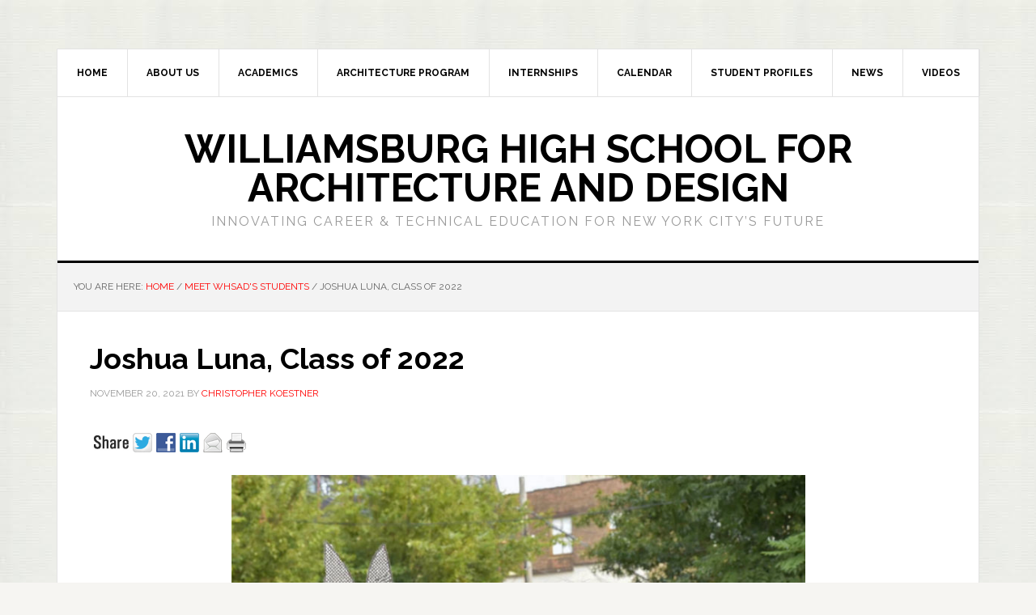

--- FILE ---
content_type: text/html; charset=UTF-8
request_url: https://www.whsad.org/meet-whsads-students/joshua-luna-class-of-2022
body_size: 14646
content:
<!DOCTYPE html>
<html dir="ltr" lang="en-US" prefix="og: https://ogp.me/ns#">
<head >
<meta charset="UTF-8" />
<meta name="viewport" content="width=device-width, initial-scale=1" />
<title>Joshua Luna, Class of 2022 | Williamsburg High School for Architecture and Design</title>

		<!-- All in One SEO 4.9.1.1 - aioseo.com -->
	<meta name="description" content="What are your strengths and what areas of yourself would you like to improve? When it comes to my strengths I’m not sure what they are, especially since I feel like I can improve in everything. However, I’d say photography and math are my strong points along with art. Even though I say these are" />
	<meta name="robots" content="max-image-preview:large" />
	<meta name="author" content="Christopher Koestner"/>
	<link rel="canonical" href="https://www.whsad.org/meet-whsads-students/joshua-luna-class-of-2022" />
	<meta name="generator" content="All in One SEO (AIOSEO) 4.9.1.1" />
		<meta property="og:locale" content="en_US" />
		<meta property="og:site_name" content="Williamsburg High School for Architecture and Design | Innovating Career &amp; Technical Education for New York City’s Future" />
		<meta property="og:type" content="article" />
		<meta property="og:title" content="Joshua Luna, Class of 2022 | Williamsburg High School for Architecture and Design" />
		<meta property="og:description" content="What are your strengths and what areas of yourself would you like to improve? When it comes to my strengths I’m not sure what they are, especially since I feel like I can improve in everything. However, I’d say photography and math are my strong points along with art. Even though I say these are" />
		<meta property="og:url" content="https://www.whsad.org/meet-whsads-students/joshua-luna-class-of-2022" />
		<meta property="article:published_time" content="2021-11-20T19:12:21+00:00" />
		<meta property="article:modified_time" content="2021-11-20T19:12:24+00:00" />
		<meta name="twitter:card" content="summary" />
		<meta name="twitter:title" content="Joshua Luna, Class of 2022 | Williamsburg High School for Architecture and Design" />
		<meta name="twitter:description" content="What are your strengths and what areas of yourself would you like to improve? When it comes to my strengths I’m not sure what they are, especially since I feel like I can improve in everything. However, I’d say photography and math are my strong points along with art. Even though I say these are" />
		<script type="application/ld+json" class="aioseo-schema">
			{"@context":"https:\/\/schema.org","@graph":[{"@type":"Article","@id":"https:\/\/www.whsad.org\/meet-whsads-students\/joshua-luna-class-of-2022#article","name":"Joshua Luna, Class of 2022 | Williamsburg High School for Architecture and Design","headline":"Joshua Luna, Class of 2022","author":{"@id":"https:\/\/www.whsad.org\/author\/ckoestner#author"},"publisher":{"@id":"https:\/\/www.whsad.org\/#organization"},"image":{"@type":"ImageObject","url":"https:\/\/www.whsad.org\/wp-content\/uploads\/2021\/11\/IMG_4816.jpeg","width":828,"height":546},"datePublished":"2021-11-20T14:12:21-05:00","dateModified":"2021-11-20T14:12:24-05:00","inLanguage":"en-US","mainEntityOfPage":{"@id":"https:\/\/www.whsad.org\/meet-whsads-students\/joshua-luna-class-of-2022#webpage"},"isPartOf":{"@id":"https:\/\/www.whsad.org\/meet-whsads-students\/joshua-luna-class-of-2022#webpage"},"articleSection":"Meet WHSAD's Students"},{"@type":"BreadcrumbList","@id":"https:\/\/www.whsad.org\/meet-whsads-students\/joshua-luna-class-of-2022#breadcrumblist","itemListElement":[{"@type":"ListItem","@id":"https:\/\/www.whsad.org#listItem","position":1,"name":"Home","item":"https:\/\/www.whsad.org","nextItem":{"@type":"ListItem","@id":"https:\/\/www.whsad.org\/category\/meet-whsads-students#listItem","name":"Meet WHSAD's Students"}},{"@type":"ListItem","@id":"https:\/\/www.whsad.org\/category\/meet-whsads-students#listItem","position":2,"name":"Meet WHSAD's Students","item":"https:\/\/www.whsad.org\/category\/meet-whsads-students","nextItem":{"@type":"ListItem","@id":"https:\/\/www.whsad.org\/meet-whsads-students\/joshua-luna-class-of-2022#listItem","name":"Joshua Luna, Class of 2022"},"previousItem":{"@type":"ListItem","@id":"https:\/\/www.whsad.org#listItem","name":"Home"}},{"@type":"ListItem","@id":"https:\/\/www.whsad.org\/meet-whsads-students\/joshua-luna-class-of-2022#listItem","position":3,"name":"Joshua Luna, Class of 2022","previousItem":{"@type":"ListItem","@id":"https:\/\/www.whsad.org\/category\/meet-whsads-students#listItem","name":"Meet WHSAD's Students"}}]},{"@type":"Organization","@id":"https:\/\/www.whsad.org\/#organization","name":"Williamsburg High School for Architecture and Design","description":"Innovating Career & Technical Education for New York City\u2019s Future","url":"https:\/\/www.whsad.org\/"},{"@type":"Person","@id":"https:\/\/www.whsad.org\/author\/ckoestner#author","url":"https:\/\/www.whsad.org\/author\/ckoestner","name":"Christopher Koestner","image":{"@type":"ImageObject","@id":"https:\/\/www.whsad.org\/meet-whsads-students\/joshua-luna-class-of-2022#authorImage","url":"https:\/\/secure.gravatar.com\/avatar\/db40ad8c2fe63d68ef320a3aabe92f0f9c68341a59a6d0444aca1ec81a12944b?s=96&r=g","width":96,"height":96,"caption":"Christopher Koestner"}},{"@type":"WebPage","@id":"https:\/\/www.whsad.org\/meet-whsads-students\/joshua-luna-class-of-2022#webpage","url":"https:\/\/www.whsad.org\/meet-whsads-students\/joshua-luna-class-of-2022","name":"Joshua Luna, Class of 2022 | Williamsburg High School for Architecture and Design","description":"What are your strengths and what areas of yourself would you like to improve? When it comes to my strengths I\u2019m not sure what they are, especially since I feel like I can improve in everything. However, I\u2019d say photography and math are my strong points along with art. Even though I say these are","inLanguage":"en-US","isPartOf":{"@id":"https:\/\/www.whsad.org\/#website"},"breadcrumb":{"@id":"https:\/\/www.whsad.org\/meet-whsads-students\/joshua-luna-class-of-2022#breadcrumblist"},"author":{"@id":"https:\/\/www.whsad.org\/author\/ckoestner#author"},"creator":{"@id":"https:\/\/www.whsad.org\/author\/ckoestner#author"},"image":{"@type":"ImageObject","url":"https:\/\/www.whsad.org\/wp-content\/uploads\/2021\/11\/IMG_4816.jpeg","@id":"https:\/\/www.whsad.org\/meet-whsads-students\/joshua-luna-class-of-2022\/#mainImage","width":828,"height":546},"primaryImageOfPage":{"@id":"https:\/\/www.whsad.org\/meet-whsads-students\/joshua-luna-class-of-2022#mainImage"},"datePublished":"2021-11-20T14:12:21-05:00","dateModified":"2021-11-20T14:12:24-05:00"},{"@type":"WebSite","@id":"https:\/\/www.whsad.org\/#website","url":"https:\/\/www.whsad.org\/","name":"Williamsburg High School for Architecture and Design","description":"Innovating Career & Technical Education for New York City\u2019s Future","inLanguage":"en-US","publisher":{"@id":"https:\/\/www.whsad.org\/#organization"}}]}
		</script>
		<!-- All in One SEO -->

<link rel="dns-prefetch" href="https://static.hupso.com/share/js/share_toolbar.js"><link rel="preconnect" href="https://static.hupso.com/share/js/share_toolbar.js"><link rel="preload" href="https://static.hupso.com/share/js/share_toolbar.js"><meta property="og:image" content="https://www.whsad.org/wp-content/uploads/2021/11/IMG_4816-300x198.jpeg"/><link rel='dns-prefetch' href='//fonts.googleapis.com' />
<link rel="alternate" type="application/rss+xml" title="Williamsburg High School for Architecture and Design &raquo; Feed" href="https://www.whsad.org/feed" />
<link rel="alternate" type="application/rss+xml" title="Williamsburg High School for Architecture and Design &raquo; Comments Feed" href="https://www.whsad.org/comments/feed" />
<link rel="alternate" type="text/calendar" title="Williamsburg High School for Architecture and Design &raquo; iCal Feed" href="https://www.whsad.org/events/?ical=1" />
<link rel="alternate" title="oEmbed (JSON)" type="application/json+oembed" href="https://www.whsad.org/wp-json/oembed/1.0/embed?url=https%3A%2F%2Fwww.whsad.org%2Fmeet-whsads-students%2Fjoshua-luna-class-of-2022" />
<link rel="alternate" title="oEmbed (XML)" type="text/xml+oembed" href="https://www.whsad.org/wp-json/oembed/1.0/embed?url=https%3A%2F%2Fwww.whsad.org%2Fmeet-whsads-students%2Fjoshua-luna-class-of-2022&#038;format=xml" />
		<!-- This site uses the Google Analytics by ExactMetrics plugin v8.10.2 - Using Analytics tracking - https://www.exactmetrics.com/ -->
							<script src="//www.googletagmanager.com/gtag/js?id=G-1WZWS3YL9Y"  data-cfasync="false" data-wpfc-render="false" type="text/javascript" async></script>
			<script data-cfasync="false" data-wpfc-render="false" type="text/javascript">
				var em_version = '8.10.2';
				var em_track_user = true;
				var em_no_track_reason = '';
								var ExactMetricsDefaultLocations = {"page_location":"https:\/\/www.whsad.org\/meet-whsads-students\/joshua-luna-class-of-2022\/"};
								if ( typeof ExactMetricsPrivacyGuardFilter === 'function' ) {
					var ExactMetricsLocations = (typeof ExactMetricsExcludeQuery === 'object') ? ExactMetricsPrivacyGuardFilter( ExactMetricsExcludeQuery ) : ExactMetricsPrivacyGuardFilter( ExactMetricsDefaultLocations );
				} else {
					var ExactMetricsLocations = (typeof ExactMetricsExcludeQuery === 'object') ? ExactMetricsExcludeQuery : ExactMetricsDefaultLocations;
				}

								var disableStrs = [
										'ga-disable-G-1WZWS3YL9Y',
									];

				/* Function to detect opted out users */
				function __gtagTrackerIsOptedOut() {
					for (var index = 0; index < disableStrs.length; index++) {
						if (document.cookie.indexOf(disableStrs[index] + '=true') > -1) {
							return true;
						}
					}

					return false;
				}

				/* Disable tracking if the opt-out cookie exists. */
				if (__gtagTrackerIsOptedOut()) {
					for (var index = 0; index < disableStrs.length; index++) {
						window[disableStrs[index]] = true;
					}
				}

				/* Opt-out function */
				function __gtagTrackerOptout() {
					for (var index = 0; index < disableStrs.length; index++) {
						document.cookie = disableStrs[index] + '=true; expires=Thu, 31 Dec 2099 23:59:59 UTC; path=/';
						window[disableStrs[index]] = true;
					}
				}

				if ('undefined' === typeof gaOptout) {
					function gaOptout() {
						__gtagTrackerOptout();
					}
				}
								window.dataLayer = window.dataLayer || [];

				window.ExactMetricsDualTracker = {
					helpers: {},
					trackers: {},
				};
				if (em_track_user) {
					function __gtagDataLayer() {
						dataLayer.push(arguments);
					}

					function __gtagTracker(type, name, parameters) {
						if (!parameters) {
							parameters = {};
						}

						if (parameters.send_to) {
							__gtagDataLayer.apply(null, arguments);
							return;
						}

						if (type === 'event') {
														parameters.send_to = exactmetrics_frontend.v4_id;
							var hookName = name;
							if (typeof parameters['event_category'] !== 'undefined') {
								hookName = parameters['event_category'] + ':' + name;
							}

							if (typeof ExactMetricsDualTracker.trackers[hookName] !== 'undefined') {
								ExactMetricsDualTracker.trackers[hookName](parameters);
							} else {
								__gtagDataLayer('event', name, parameters);
							}
							
						} else {
							__gtagDataLayer.apply(null, arguments);
						}
					}

					__gtagTracker('js', new Date());
					__gtagTracker('set', {
						'developer_id.dNDMyYj': true,
											});
					if ( ExactMetricsLocations.page_location ) {
						__gtagTracker('set', ExactMetricsLocations);
					}
										__gtagTracker('config', 'G-1WZWS3YL9Y', {"forceSSL":"true"} );
										window.gtag = __gtagTracker;										(function () {
						/* https://developers.google.com/analytics/devguides/collection/analyticsjs/ */
						/* ga and __gaTracker compatibility shim. */
						var noopfn = function () {
							return null;
						};
						var newtracker = function () {
							return new Tracker();
						};
						var Tracker = function () {
							return null;
						};
						var p = Tracker.prototype;
						p.get = noopfn;
						p.set = noopfn;
						p.send = function () {
							var args = Array.prototype.slice.call(arguments);
							args.unshift('send');
							__gaTracker.apply(null, args);
						};
						var __gaTracker = function () {
							var len = arguments.length;
							if (len === 0) {
								return;
							}
							var f = arguments[len - 1];
							if (typeof f !== 'object' || f === null || typeof f.hitCallback !== 'function') {
								if ('send' === arguments[0]) {
									var hitConverted, hitObject = false, action;
									if ('event' === arguments[1]) {
										if ('undefined' !== typeof arguments[3]) {
											hitObject = {
												'eventAction': arguments[3],
												'eventCategory': arguments[2],
												'eventLabel': arguments[4],
												'value': arguments[5] ? arguments[5] : 1,
											}
										}
									}
									if ('pageview' === arguments[1]) {
										if ('undefined' !== typeof arguments[2]) {
											hitObject = {
												'eventAction': 'page_view',
												'page_path': arguments[2],
											}
										}
									}
									if (typeof arguments[2] === 'object') {
										hitObject = arguments[2];
									}
									if (typeof arguments[5] === 'object') {
										Object.assign(hitObject, arguments[5]);
									}
									if ('undefined' !== typeof arguments[1].hitType) {
										hitObject = arguments[1];
										if ('pageview' === hitObject.hitType) {
											hitObject.eventAction = 'page_view';
										}
									}
									if (hitObject) {
										action = 'timing' === arguments[1].hitType ? 'timing_complete' : hitObject.eventAction;
										hitConverted = mapArgs(hitObject);
										__gtagTracker('event', action, hitConverted);
									}
								}
								return;
							}

							function mapArgs(args) {
								var arg, hit = {};
								var gaMap = {
									'eventCategory': 'event_category',
									'eventAction': 'event_action',
									'eventLabel': 'event_label',
									'eventValue': 'event_value',
									'nonInteraction': 'non_interaction',
									'timingCategory': 'event_category',
									'timingVar': 'name',
									'timingValue': 'value',
									'timingLabel': 'event_label',
									'page': 'page_path',
									'location': 'page_location',
									'title': 'page_title',
									'referrer' : 'page_referrer',
								};
								for (arg in args) {
																		if (!(!args.hasOwnProperty(arg) || !gaMap.hasOwnProperty(arg))) {
										hit[gaMap[arg]] = args[arg];
									} else {
										hit[arg] = args[arg];
									}
								}
								return hit;
							}

							try {
								f.hitCallback();
							} catch (ex) {
							}
						};
						__gaTracker.create = newtracker;
						__gaTracker.getByName = newtracker;
						__gaTracker.getAll = function () {
							return [];
						};
						__gaTracker.remove = noopfn;
						__gaTracker.loaded = true;
						window['__gaTracker'] = __gaTracker;
					})();
									} else {
										console.log("");
					(function () {
						function __gtagTracker() {
							return null;
						}

						window['__gtagTracker'] = __gtagTracker;
						window['gtag'] = __gtagTracker;
					})();
									}
			</script>
							<!-- / Google Analytics by ExactMetrics -->
		<style id='wp-img-auto-sizes-contain-inline-css' type='text/css'>
img:is([sizes=auto i],[sizes^="auto," i]){contain-intrinsic-size:3000px 1500px}
/*# sourceURL=wp-img-auto-sizes-contain-inline-css */
</style>
<link rel='stylesheet' id='news-pro-theme-css' href='https://www.whsad.org/wp-content/themes/news-pro/style.css?ver=3.0.2' type='text/css' media='all' />
<style id='wp-emoji-styles-inline-css' type='text/css'>

	img.wp-smiley, img.emoji {
		display: inline !important;
		border: none !important;
		box-shadow: none !important;
		height: 1em !important;
		width: 1em !important;
		margin: 0 0.07em !important;
		vertical-align: -0.1em !important;
		background: none !important;
		padding: 0 !important;
	}
/*# sourceURL=wp-emoji-styles-inline-css */
</style>
<link rel='stylesheet' id='wp-block-library-css' href='https://www.whsad.org/wp-includes/css/dist/block-library/style.min.css?ver=6.9' type='text/css' media='all' />
<style id='wp-block-image-inline-css' type='text/css'>
.wp-block-image>a,.wp-block-image>figure>a{display:inline-block}.wp-block-image img{box-sizing:border-box;height:auto;max-width:100%;vertical-align:bottom}@media not (prefers-reduced-motion){.wp-block-image img.hide{visibility:hidden}.wp-block-image img.show{animation:show-content-image .4s}}.wp-block-image[style*=border-radius] img,.wp-block-image[style*=border-radius]>a{border-radius:inherit}.wp-block-image.has-custom-border img{box-sizing:border-box}.wp-block-image.aligncenter{text-align:center}.wp-block-image.alignfull>a,.wp-block-image.alignwide>a{width:100%}.wp-block-image.alignfull img,.wp-block-image.alignwide img{height:auto;width:100%}.wp-block-image .aligncenter,.wp-block-image .alignleft,.wp-block-image .alignright,.wp-block-image.aligncenter,.wp-block-image.alignleft,.wp-block-image.alignright{display:table}.wp-block-image .aligncenter>figcaption,.wp-block-image .alignleft>figcaption,.wp-block-image .alignright>figcaption,.wp-block-image.aligncenter>figcaption,.wp-block-image.alignleft>figcaption,.wp-block-image.alignright>figcaption{caption-side:bottom;display:table-caption}.wp-block-image .alignleft{float:left;margin:.5em 1em .5em 0}.wp-block-image .alignright{float:right;margin:.5em 0 .5em 1em}.wp-block-image .aligncenter{margin-left:auto;margin-right:auto}.wp-block-image :where(figcaption){margin-bottom:1em;margin-top:.5em}.wp-block-image.is-style-circle-mask img{border-radius:9999px}@supports ((-webkit-mask-image:none) or (mask-image:none)) or (-webkit-mask-image:none){.wp-block-image.is-style-circle-mask img{border-radius:0;-webkit-mask-image:url('data:image/svg+xml;utf8,<svg viewBox="0 0 100 100" xmlns="http://www.w3.org/2000/svg"><circle cx="50" cy="50" r="50"/></svg>');mask-image:url('data:image/svg+xml;utf8,<svg viewBox="0 0 100 100" xmlns="http://www.w3.org/2000/svg"><circle cx="50" cy="50" r="50"/></svg>');mask-mode:alpha;-webkit-mask-position:center;mask-position:center;-webkit-mask-repeat:no-repeat;mask-repeat:no-repeat;-webkit-mask-size:contain;mask-size:contain}}:root :where(.wp-block-image.is-style-rounded img,.wp-block-image .is-style-rounded img){border-radius:9999px}.wp-block-image figure{margin:0}.wp-lightbox-container{display:flex;flex-direction:column;position:relative}.wp-lightbox-container img{cursor:zoom-in}.wp-lightbox-container img:hover+button{opacity:1}.wp-lightbox-container button{align-items:center;backdrop-filter:blur(16px) saturate(180%);background-color:#5a5a5a40;border:none;border-radius:4px;cursor:zoom-in;display:flex;height:20px;justify-content:center;opacity:0;padding:0;position:absolute;right:16px;text-align:center;top:16px;width:20px;z-index:100}@media not (prefers-reduced-motion){.wp-lightbox-container button{transition:opacity .2s ease}}.wp-lightbox-container button:focus-visible{outline:3px auto #5a5a5a40;outline:3px auto -webkit-focus-ring-color;outline-offset:3px}.wp-lightbox-container button:hover{cursor:pointer;opacity:1}.wp-lightbox-container button:focus{opacity:1}.wp-lightbox-container button:focus,.wp-lightbox-container button:hover,.wp-lightbox-container button:not(:hover):not(:active):not(.has-background){background-color:#5a5a5a40;border:none}.wp-lightbox-overlay{box-sizing:border-box;cursor:zoom-out;height:100vh;left:0;overflow:hidden;position:fixed;top:0;visibility:hidden;width:100%;z-index:100000}.wp-lightbox-overlay .close-button{align-items:center;cursor:pointer;display:flex;justify-content:center;min-height:40px;min-width:40px;padding:0;position:absolute;right:calc(env(safe-area-inset-right) + 16px);top:calc(env(safe-area-inset-top) + 16px);z-index:5000000}.wp-lightbox-overlay .close-button:focus,.wp-lightbox-overlay .close-button:hover,.wp-lightbox-overlay .close-button:not(:hover):not(:active):not(.has-background){background:none;border:none}.wp-lightbox-overlay .lightbox-image-container{height:var(--wp--lightbox-container-height);left:50%;overflow:hidden;position:absolute;top:50%;transform:translate(-50%,-50%);transform-origin:top left;width:var(--wp--lightbox-container-width);z-index:9999999999}.wp-lightbox-overlay .wp-block-image{align-items:center;box-sizing:border-box;display:flex;height:100%;justify-content:center;margin:0;position:relative;transform-origin:0 0;width:100%;z-index:3000000}.wp-lightbox-overlay .wp-block-image img{height:var(--wp--lightbox-image-height);min-height:var(--wp--lightbox-image-height);min-width:var(--wp--lightbox-image-width);width:var(--wp--lightbox-image-width)}.wp-lightbox-overlay .wp-block-image figcaption{display:none}.wp-lightbox-overlay button{background:none;border:none}.wp-lightbox-overlay .scrim{background-color:#fff;height:100%;opacity:.9;position:absolute;width:100%;z-index:2000000}.wp-lightbox-overlay.active{visibility:visible}@media not (prefers-reduced-motion){.wp-lightbox-overlay.active{animation:turn-on-visibility .25s both}.wp-lightbox-overlay.active img{animation:turn-on-visibility .35s both}.wp-lightbox-overlay.show-closing-animation:not(.active){animation:turn-off-visibility .35s both}.wp-lightbox-overlay.show-closing-animation:not(.active) img{animation:turn-off-visibility .25s both}.wp-lightbox-overlay.zoom.active{animation:none;opacity:1;visibility:visible}.wp-lightbox-overlay.zoom.active .lightbox-image-container{animation:lightbox-zoom-in .4s}.wp-lightbox-overlay.zoom.active .lightbox-image-container img{animation:none}.wp-lightbox-overlay.zoom.active .scrim{animation:turn-on-visibility .4s forwards}.wp-lightbox-overlay.zoom.show-closing-animation:not(.active){animation:none}.wp-lightbox-overlay.zoom.show-closing-animation:not(.active) .lightbox-image-container{animation:lightbox-zoom-out .4s}.wp-lightbox-overlay.zoom.show-closing-animation:not(.active) .lightbox-image-container img{animation:none}.wp-lightbox-overlay.zoom.show-closing-animation:not(.active) .scrim{animation:turn-off-visibility .4s forwards}}@keyframes show-content-image{0%{visibility:hidden}99%{visibility:hidden}to{visibility:visible}}@keyframes turn-on-visibility{0%{opacity:0}to{opacity:1}}@keyframes turn-off-visibility{0%{opacity:1;visibility:visible}99%{opacity:0;visibility:visible}to{opacity:0;visibility:hidden}}@keyframes lightbox-zoom-in{0%{transform:translate(calc((-100vw + var(--wp--lightbox-scrollbar-width))/2 + var(--wp--lightbox-initial-left-position)),calc(-50vh + var(--wp--lightbox-initial-top-position))) scale(var(--wp--lightbox-scale))}to{transform:translate(-50%,-50%) scale(1)}}@keyframes lightbox-zoom-out{0%{transform:translate(-50%,-50%) scale(1);visibility:visible}99%{visibility:visible}to{transform:translate(calc((-100vw + var(--wp--lightbox-scrollbar-width))/2 + var(--wp--lightbox-initial-left-position)),calc(-50vh + var(--wp--lightbox-initial-top-position))) scale(var(--wp--lightbox-scale));visibility:hidden}}
/*# sourceURL=https://www.whsad.org/wp-includes/blocks/image/style.min.css */
</style>
<style id='wp-block-paragraph-inline-css' type='text/css'>
.is-small-text{font-size:.875em}.is-regular-text{font-size:1em}.is-large-text{font-size:2.25em}.is-larger-text{font-size:3em}.has-drop-cap:not(:focus):first-letter{float:left;font-size:8.4em;font-style:normal;font-weight:100;line-height:.68;margin:.05em .1em 0 0;text-transform:uppercase}body.rtl .has-drop-cap:not(:focus):first-letter{float:none;margin-left:.1em}p.has-drop-cap.has-background{overflow:hidden}:root :where(p.has-background){padding:1.25em 2.375em}:where(p.has-text-color:not(.has-link-color)) a{color:inherit}p.has-text-align-left[style*="writing-mode:vertical-lr"],p.has-text-align-right[style*="writing-mode:vertical-rl"]{rotate:180deg}
/*# sourceURL=https://www.whsad.org/wp-includes/blocks/paragraph/style.min.css */
</style>
<style id='global-styles-inline-css' type='text/css'>
:root{--wp--preset--aspect-ratio--square: 1;--wp--preset--aspect-ratio--4-3: 4/3;--wp--preset--aspect-ratio--3-4: 3/4;--wp--preset--aspect-ratio--3-2: 3/2;--wp--preset--aspect-ratio--2-3: 2/3;--wp--preset--aspect-ratio--16-9: 16/9;--wp--preset--aspect-ratio--9-16: 9/16;--wp--preset--color--black: #000000;--wp--preset--color--cyan-bluish-gray: #abb8c3;--wp--preset--color--white: #ffffff;--wp--preset--color--pale-pink: #f78da7;--wp--preset--color--vivid-red: #cf2e2e;--wp--preset--color--luminous-vivid-orange: #ff6900;--wp--preset--color--luminous-vivid-amber: #fcb900;--wp--preset--color--light-green-cyan: #7bdcb5;--wp--preset--color--vivid-green-cyan: #00d084;--wp--preset--color--pale-cyan-blue: #8ed1fc;--wp--preset--color--vivid-cyan-blue: #0693e3;--wp--preset--color--vivid-purple: #9b51e0;--wp--preset--gradient--vivid-cyan-blue-to-vivid-purple: linear-gradient(135deg,rgb(6,147,227) 0%,rgb(155,81,224) 100%);--wp--preset--gradient--light-green-cyan-to-vivid-green-cyan: linear-gradient(135deg,rgb(122,220,180) 0%,rgb(0,208,130) 100%);--wp--preset--gradient--luminous-vivid-amber-to-luminous-vivid-orange: linear-gradient(135deg,rgb(252,185,0) 0%,rgb(255,105,0) 100%);--wp--preset--gradient--luminous-vivid-orange-to-vivid-red: linear-gradient(135deg,rgb(255,105,0) 0%,rgb(207,46,46) 100%);--wp--preset--gradient--very-light-gray-to-cyan-bluish-gray: linear-gradient(135deg,rgb(238,238,238) 0%,rgb(169,184,195) 100%);--wp--preset--gradient--cool-to-warm-spectrum: linear-gradient(135deg,rgb(74,234,220) 0%,rgb(151,120,209) 20%,rgb(207,42,186) 40%,rgb(238,44,130) 60%,rgb(251,105,98) 80%,rgb(254,248,76) 100%);--wp--preset--gradient--blush-light-purple: linear-gradient(135deg,rgb(255,206,236) 0%,rgb(152,150,240) 100%);--wp--preset--gradient--blush-bordeaux: linear-gradient(135deg,rgb(254,205,165) 0%,rgb(254,45,45) 50%,rgb(107,0,62) 100%);--wp--preset--gradient--luminous-dusk: linear-gradient(135deg,rgb(255,203,112) 0%,rgb(199,81,192) 50%,rgb(65,88,208) 100%);--wp--preset--gradient--pale-ocean: linear-gradient(135deg,rgb(255,245,203) 0%,rgb(182,227,212) 50%,rgb(51,167,181) 100%);--wp--preset--gradient--electric-grass: linear-gradient(135deg,rgb(202,248,128) 0%,rgb(113,206,126) 100%);--wp--preset--gradient--midnight: linear-gradient(135deg,rgb(2,3,129) 0%,rgb(40,116,252) 100%);--wp--preset--font-size--small: 13px;--wp--preset--font-size--medium: 20px;--wp--preset--font-size--large: 36px;--wp--preset--font-size--x-large: 42px;--wp--preset--spacing--20: 0.44rem;--wp--preset--spacing--30: 0.67rem;--wp--preset--spacing--40: 1rem;--wp--preset--spacing--50: 1.5rem;--wp--preset--spacing--60: 2.25rem;--wp--preset--spacing--70: 3.38rem;--wp--preset--spacing--80: 5.06rem;--wp--preset--shadow--natural: 6px 6px 9px rgba(0, 0, 0, 0.2);--wp--preset--shadow--deep: 12px 12px 50px rgba(0, 0, 0, 0.4);--wp--preset--shadow--sharp: 6px 6px 0px rgba(0, 0, 0, 0.2);--wp--preset--shadow--outlined: 6px 6px 0px -3px rgb(255, 255, 255), 6px 6px rgb(0, 0, 0);--wp--preset--shadow--crisp: 6px 6px 0px rgb(0, 0, 0);}:where(.is-layout-flex){gap: 0.5em;}:where(.is-layout-grid){gap: 0.5em;}body .is-layout-flex{display: flex;}.is-layout-flex{flex-wrap: wrap;align-items: center;}.is-layout-flex > :is(*, div){margin: 0;}body .is-layout-grid{display: grid;}.is-layout-grid > :is(*, div){margin: 0;}:where(.wp-block-columns.is-layout-flex){gap: 2em;}:where(.wp-block-columns.is-layout-grid){gap: 2em;}:where(.wp-block-post-template.is-layout-flex){gap: 1.25em;}:where(.wp-block-post-template.is-layout-grid){gap: 1.25em;}.has-black-color{color: var(--wp--preset--color--black) !important;}.has-cyan-bluish-gray-color{color: var(--wp--preset--color--cyan-bluish-gray) !important;}.has-white-color{color: var(--wp--preset--color--white) !important;}.has-pale-pink-color{color: var(--wp--preset--color--pale-pink) !important;}.has-vivid-red-color{color: var(--wp--preset--color--vivid-red) !important;}.has-luminous-vivid-orange-color{color: var(--wp--preset--color--luminous-vivid-orange) !important;}.has-luminous-vivid-amber-color{color: var(--wp--preset--color--luminous-vivid-amber) !important;}.has-light-green-cyan-color{color: var(--wp--preset--color--light-green-cyan) !important;}.has-vivid-green-cyan-color{color: var(--wp--preset--color--vivid-green-cyan) !important;}.has-pale-cyan-blue-color{color: var(--wp--preset--color--pale-cyan-blue) !important;}.has-vivid-cyan-blue-color{color: var(--wp--preset--color--vivid-cyan-blue) !important;}.has-vivid-purple-color{color: var(--wp--preset--color--vivid-purple) !important;}.has-black-background-color{background-color: var(--wp--preset--color--black) !important;}.has-cyan-bluish-gray-background-color{background-color: var(--wp--preset--color--cyan-bluish-gray) !important;}.has-white-background-color{background-color: var(--wp--preset--color--white) !important;}.has-pale-pink-background-color{background-color: var(--wp--preset--color--pale-pink) !important;}.has-vivid-red-background-color{background-color: var(--wp--preset--color--vivid-red) !important;}.has-luminous-vivid-orange-background-color{background-color: var(--wp--preset--color--luminous-vivid-orange) !important;}.has-luminous-vivid-amber-background-color{background-color: var(--wp--preset--color--luminous-vivid-amber) !important;}.has-light-green-cyan-background-color{background-color: var(--wp--preset--color--light-green-cyan) !important;}.has-vivid-green-cyan-background-color{background-color: var(--wp--preset--color--vivid-green-cyan) !important;}.has-pale-cyan-blue-background-color{background-color: var(--wp--preset--color--pale-cyan-blue) !important;}.has-vivid-cyan-blue-background-color{background-color: var(--wp--preset--color--vivid-cyan-blue) !important;}.has-vivid-purple-background-color{background-color: var(--wp--preset--color--vivid-purple) !important;}.has-black-border-color{border-color: var(--wp--preset--color--black) !important;}.has-cyan-bluish-gray-border-color{border-color: var(--wp--preset--color--cyan-bluish-gray) !important;}.has-white-border-color{border-color: var(--wp--preset--color--white) !important;}.has-pale-pink-border-color{border-color: var(--wp--preset--color--pale-pink) !important;}.has-vivid-red-border-color{border-color: var(--wp--preset--color--vivid-red) !important;}.has-luminous-vivid-orange-border-color{border-color: var(--wp--preset--color--luminous-vivid-orange) !important;}.has-luminous-vivid-amber-border-color{border-color: var(--wp--preset--color--luminous-vivid-amber) !important;}.has-light-green-cyan-border-color{border-color: var(--wp--preset--color--light-green-cyan) !important;}.has-vivid-green-cyan-border-color{border-color: var(--wp--preset--color--vivid-green-cyan) !important;}.has-pale-cyan-blue-border-color{border-color: var(--wp--preset--color--pale-cyan-blue) !important;}.has-vivid-cyan-blue-border-color{border-color: var(--wp--preset--color--vivid-cyan-blue) !important;}.has-vivid-purple-border-color{border-color: var(--wp--preset--color--vivid-purple) !important;}.has-vivid-cyan-blue-to-vivid-purple-gradient-background{background: var(--wp--preset--gradient--vivid-cyan-blue-to-vivid-purple) !important;}.has-light-green-cyan-to-vivid-green-cyan-gradient-background{background: var(--wp--preset--gradient--light-green-cyan-to-vivid-green-cyan) !important;}.has-luminous-vivid-amber-to-luminous-vivid-orange-gradient-background{background: var(--wp--preset--gradient--luminous-vivid-amber-to-luminous-vivid-orange) !important;}.has-luminous-vivid-orange-to-vivid-red-gradient-background{background: var(--wp--preset--gradient--luminous-vivid-orange-to-vivid-red) !important;}.has-very-light-gray-to-cyan-bluish-gray-gradient-background{background: var(--wp--preset--gradient--very-light-gray-to-cyan-bluish-gray) !important;}.has-cool-to-warm-spectrum-gradient-background{background: var(--wp--preset--gradient--cool-to-warm-spectrum) !important;}.has-blush-light-purple-gradient-background{background: var(--wp--preset--gradient--blush-light-purple) !important;}.has-blush-bordeaux-gradient-background{background: var(--wp--preset--gradient--blush-bordeaux) !important;}.has-luminous-dusk-gradient-background{background: var(--wp--preset--gradient--luminous-dusk) !important;}.has-pale-ocean-gradient-background{background: var(--wp--preset--gradient--pale-ocean) !important;}.has-electric-grass-gradient-background{background: var(--wp--preset--gradient--electric-grass) !important;}.has-midnight-gradient-background{background: var(--wp--preset--gradient--midnight) !important;}.has-small-font-size{font-size: var(--wp--preset--font-size--small) !important;}.has-medium-font-size{font-size: var(--wp--preset--font-size--medium) !important;}.has-large-font-size{font-size: var(--wp--preset--font-size--large) !important;}.has-x-large-font-size{font-size: var(--wp--preset--font-size--x-large) !important;}
/*# sourceURL=global-styles-inline-css */
</style>

<style id='classic-theme-styles-inline-css' type='text/css'>
/*! This file is auto-generated */
.wp-block-button__link{color:#fff;background-color:#32373c;border-radius:9999px;box-shadow:none;text-decoration:none;padding:calc(.667em + 2px) calc(1.333em + 2px);font-size:1.125em}.wp-block-file__button{background:#32373c;color:#fff;text-decoration:none}
/*# sourceURL=/wp-includes/css/classic-themes.min.css */
</style>
<link rel='stylesheet' id='awsm-ead-public-css' href='https://www.whsad.org/wp-content/plugins/embed-any-document/css/embed-public.min.css?ver=2.7.12' type='text/css' media='all' />
<link rel='stylesheet' id='hupso_css-css' href='https://www.whsad.org/wp-content/plugins/hupso-share-buttons-for-twitter-facebook-google/style.css?ver=6.9' type='text/css' media='all' />
<link rel='stylesheet' id='dashicons-css' href='https://www.whsad.org/wp-includes/css/dashicons.min.css?ver=6.9' type='text/css' media='all' />
<link rel='stylesheet' id='google-fonts-css' href='//fonts.googleapis.com/css?family=Raleway%3A400%2C700%7CPathway+Gothic+One&#038;ver=3.0.2' type='text/css' media='all' />
<link rel='stylesheet' id='simple-social-icons-font-css' href='https://www.whsad.org/wp-content/plugins/simple-social-icons/css/style.css?ver=3.0.2' type='text/css' media='all' />
<script type="text/javascript" src="https://www.whsad.org/wp-content/plugins/google-analytics-dashboard-for-wp/assets/js/frontend-gtag.min.js?ver=8.10.2" id="exactmetrics-frontend-script-js" async="async" data-wp-strategy="async"></script>
<script data-cfasync="false" data-wpfc-render="false" type="text/javascript" id='exactmetrics-frontend-script-js-extra'>/* <![CDATA[ */
var exactmetrics_frontend = {"js_events_tracking":"true","download_extensions":"zip,mp3,mpeg,pdf,docx,pptx,xlsx,rar","inbound_paths":"[{\"path\":\"\\\/go\\\/\",\"label\":\"affiliate\"},{\"path\":\"\\\/recommend\\\/\",\"label\":\"affiliate\"}]","home_url":"https:\/\/www.whsad.org","hash_tracking":"false","v4_id":"G-1WZWS3YL9Y"};/* ]]> */
</script>
<script type="text/javascript" src="https://www.whsad.org/wp-includes/js/jquery/jquery.min.js?ver=3.7.1" id="jquery-core-js"></script>
<script type="text/javascript" src="https://www.whsad.org/wp-includes/js/jquery/jquery-migrate.min.js?ver=3.4.1" id="jquery-migrate-js"></script>
<script type="text/javascript" src="https://www.whsad.org/wp-content/themes/news-pro/js/responsive-menu.js?ver=1.0.0" id="news-responsive-menu-js"></script>
<link rel="https://api.w.org/" href="https://www.whsad.org/wp-json/" /><link rel="alternate" title="JSON" type="application/json" href="https://www.whsad.org/wp-json/wp/v2/posts/29685" /><link rel="EditURI" type="application/rsd+xml" title="RSD" href="https://www.whsad.org/xmlrpc.php?rsd" />
<meta name="generator" content="WordPress 6.9" />
<link rel='shortlink' href='https://www.whsad.org/?p=29685' />
<meta name="tec-api-version" content="v1"><meta name="tec-api-origin" content="https://www.whsad.org"><link rel="alternate" href="https://www.whsad.org/wp-json/tribe/events/v1/" /><style type="text/css" id="custom-background-css">
body.custom-background { background-image: url("https://www.whsad.org/wp-content/uploads/2018/09/images.jpg"); background-position: left top; background-size: auto; background-repeat: repeat; background-attachment: fixed; }
</style>
	<link rel="icon" href="https://www.whsad.org/wp-content/uploads/2018/09/cropped-SolidBlueGroundTile-32x32.jpg" sizes="32x32" />
<link rel="icon" href="https://www.whsad.org/wp-content/uploads/2018/09/cropped-SolidBlueGroundTile-192x192.jpg" sizes="192x192" />
<link rel="apple-touch-icon" href="https://www.whsad.org/wp-content/uploads/2018/09/cropped-SolidBlueGroundTile-180x180.jpg" />
<meta name="msapplication-TileImage" content="https://www.whsad.org/wp-content/uploads/2018/09/cropped-SolidBlueGroundTile-270x270.jpg" />
</head>
<body class="wp-singular post-template-default single single-post postid-29685 single-format-standard custom-background wp-theme-genesis wp-child-theme-news-pro tribe-no-js header-full-width full-width-content genesis-breadcrumbs-visible genesis-footer-widgets-hidden" itemscope itemtype="https://schema.org/WebPage"><div class="site-container"><nav class="nav-secondary" aria-label="Secondary" itemscope itemtype="https://schema.org/SiteNavigationElement"><div class="wrap"><ul id="menu-top-menu" class="menu genesis-nav-menu menu-secondary"><li id="menu-item-16" class="menu-item menu-item-type-custom menu-item-object-custom menu-item-home menu-item-16"><a href="https://www.whsad.org/" itemprop="url"><span itemprop="name">Home</span></a></li>
<li id="menu-item-141" class="menu-item menu-item-type-post_type menu-item-object-page menu-item-141"><a href="https://www.whsad.org/about-us" itemprop="url"><span itemprop="name">About Us</span></a></li>
<li id="menu-item-2648" class="menu-item menu-item-type-post_type menu-item-object-page menu-item-2648"><a href="https://www.whsad.org/academic-expectations" itemprop="url"><span itemprop="name">Academics</span></a></li>
<li id="menu-item-29555" class="menu-item menu-item-type-post_type menu-item-object-page menu-item-29555"><a href="https://www.whsad.org/architecture-courses-2" itemprop="url"><span itemprop="name">Architecture Program</span></a></li>
<li id="menu-item-296" class="menu-item menu-item-type-post_type menu-item-object-page menu-item-has-children menu-item-296"><a href="https://www.whsad.org/internships" itemprop="url"><span itemprop="name">Internships</span></a>
<ul class="sub-menu">
	<li id="menu-item-846" class="menu-item menu-item-type-post_type menu-item-object-page menu-item-846"><a href="https://www.whsad.org/internships" itemprop="url"><span itemprop="name">About Our Internship Program</span></a></li>
	<li id="menu-item-513" class="menu-item menu-item-type-taxonomy menu-item-object-category menu-item-513"><a href="https://www.whsad.org/category/internship-opportunities-resources" itemprop="url"><span itemprop="name">Internship Opportunities &amp; Resources</span></a></li>
</ul>
</li>
<li id="menu-item-201" class="menu-item menu-item-type-custom menu-item-object-custom menu-item-201"><a href="/events" itemprop="url"><span itemprop="name">Calendar</span></a></li>
<li id="menu-item-20868" class="menu-item menu-item-type-custom menu-item-object-custom menu-item-20868"><a href="https://www.whsad.org/category/meet-whsads-students" itemprop="url"><span itemprop="name">Student Profiles</span></a></li>
<li id="menu-item-21323" class="menu-item menu-item-type-custom menu-item-object-custom menu-item-has-children menu-item-21323"><a href="https://www.whsad.org/category/the-column" itemprop="url"><span itemprop="name">News</span></a>
<ul class="sub-menu">
	<li id="menu-item-23765" class="menu-item menu-item-type-custom menu-item-object-custom menu-item-23765"><a target="_blank" href="https://twitter.com/officialwhsad?lang=en" itemprop="url"><span itemprop="name">Twitter</span></a></li>
</ul>
</li>
<li id="menu-item-19957" class="menu-item menu-item-type-custom menu-item-object-custom menu-item-19957"><a target="_blank" href="https://www.youtube.com/channel/UC-xOT4AS5zW_b8MDyWp_a2g" itemprop="url"><span itemprop="name">Videos</span></a></li>
</ul></div></nav><header class="site-header" itemscope itemtype="https://schema.org/WPHeader"><div class="wrap"><div class="title-area"><p class="site-title" itemprop="headline"><a href="https://www.whsad.org/">Williamsburg High School for Architecture and Design</a></p><p class="site-description" itemprop="description">Innovating Career &amp; Technical Education for New York City’s Future</p></div></div></header><div class="site-inner"><div class="content-sidebar-wrap"><main class="content"><div class="breadcrumb" itemscope itemtype="https://schema.org/BreadcrumbList">You are here: <span class="breadcrumb-link-wrap" itemprop="itemListElement" itemscope itemtype="https://schema.org/ListItem"><a class="breadcrumb-link" href="https://www.whsad.org/" itemprop="item"><span class="breadcrumb-link-text-wrap" itemprop="name">Home</span></a><meta itemprop="position" content="1"></span> <span aria-label="breadcrumb separator">/</span> <span class="breadcrumb-link-wrap" itemprop="itemListElement" itemscope itemtype="https://schema.org/ListItem"><a class="breadcrumb-link" href="https://www.whsad.org/category/meet-whsads-students" itemprop="item"><span class="breadcrumb-link-text-wrap" itemprop="name">Meet WHSAD's Students</span></a><meta itemprop="position" content="2"></span> <span aria-label="breadcrumb separator">/</span> Joshua Luna, Class of 2022</div><article class="post-29685 post type-post status-publish format-standard has-post-thumbnail category-meet-whsads-students entry" aria-label="Joshua Luna, Class of 2022" itemscope itemtype="https://schema.org/CreativeWork"><header class="entry-header"><h1 class="entry-title" itemprop="headline">Joshua Luna, Class of 2022</h1>
<p class="entry-meta"><time class="entry-time" itemprop="datePublished" datetime="2021-11-20T14:12:21-05:00">November 20, 2021</time> By <span class="entry-author" itemprop="author" itemscope itemtype="https://schema.org/Person"><a href="https://www.whsad.org/author/ckoestner" class="entry-author-link" rel="author" itemprop="url"><span class="entry-author-name" itemprop="name">Christopher Koestner</span></a></span>  </p></header><div class="entry-content" itemprop="text"><div style="padding-bottom:20px; padding-top:10px;" class="hupso-share-buttons"><!-- Hupso Share Buttons - https://www.hupso.com/share/ --><a class="hupso_toolbar" href="https://www.hupso.com/share/"><img decoding="async" src="https://static.hupso.com/share/buttons/share-medium.png" style="border:0px; padding-top: 5px; float:left;" alt="Share Button"/></a><script type="text/javascript">var hupso_services_t=new Array("Twitter","Facebook","Google Plus","Linkedin","Email","Print");var hupso_background_t="#EAF4FF";var hupso_border_t="#66CCFF";var hupso_toolbar_size_t="medium";var hupso_image_folder_url = "";var hupso_url_t="";var hupso_title_t="Joshua%20Luna%2C%20Class%20of%202022";</script><script type="text/javascript" src="https://static.hupso.com/share/js/share_toolbar.js"></script><!-- Hupso Share Buttons --></div>
<div class="wp-block-image"><figure class="aligncenter size-full is-resized"><a href="https://www.whsad.org/wp-content/uploads/2021/11/IMG_4816.jpeg"><img decoding="async" src="https://www.whsad.org/wp-content/uploads/2021/11/IMG_4816.jpeg" alt="" class="wp-image-29686" width="709" height="468" srcset="https://www.whsad.org/wp-content/uploads/2021/11/IMG_4816.jpeg 828w, https://www.whsad.org/wp-content/uploads/2021/11/IMG_4816-300x198.jpeg 300w, https://www.whsad.org/wp-content/uploads/2021/11/IMG_4816-768x506.jpeg 768w" sizes="(max-width: 709px) 100vw, 709px" /></a></figure></div>



<p class="has-medium-font-size"><strong>What are your strengths and what areas of yourself would you like to improve?</strong></p>



<p>When it comes to my strengths I’m not sure what they are, especially since I feel like I can improve in everything. However, I’d say photography and math are my strong points along with art. Even though I say these are my strengths, I really need to improve more of all&nbsp; of them because although I believe I’m good at them I still make mistakes and get confused when doing certain things. My strengths may be things that I’m good at, but I know I can do much better and I want to improve them.&nbsp;</p>



<p class="has-medium-font-size"><strong>What are you looking forward to in your senior year at WHSAD?</strong></p>



<p>I&#8217;m looking forward to being able to spend my last year here trying to learn new skills and improve my skills with the little time left. I want to enjoy the year while it lasts but also do as much as I can to not forget what I learned from this school.&nbsp;</p>



<p class="has-medium-font-size"><strong>What are your plans for after high school?</strong></p>



<p>My plan after high school is to attend a 4-year college for architecture or film. Also, I want to get a job to help pay for tuition and use the money to buy equipment such as a laptop that can help during college and a camera to be able to continue my hobby of photography. Other than that my plan after high school is to just finish college, get a job, and spend the money wisely.</p>



<p class="has-medium-font-size"><strong>What activities have you been involved in during your time at WHSAD and how have these activities helped you grow?</strong></p>



<p>I wasn&#8217;t involved in many activities at WHSAD till junior year when I joined the newspaper club and took photos for the school. Joining the newspaper club helped out a lot because It taught me how to time myself and work fast but also improve my photography skills in a constantly changing environment. Senior year I&#8217;m still doing photography, but I am also leading the silk screening club. I attend WLG, and I stay after school in the maker space program working on AutoCAD projects or personal work. All these activities have really helped me to be on top of my things and keep track of any work that I need to do.&nbsp;</p>



<p class="has-medium-font-size"><strong>What advice would you give to students in the lower grades?</strong></p>



<p>Some advice I&#8217;d give is to be organized when it comes to doing work. You want to be able to know where certain notes or homework are because you&#8217;ll need them to review. Don&#8217;t slack off. Never put off something for later when it can be done immediately because when you do this, work starts to pile up, and you get stressed which is not good. Try to take breaks, don’t take a ton of breaks but once in a while it’s good to take a break and relax to clear your head. My last advice would be just enjoy what you got and don’t let things get you down.</p>
</div><footer class="entry-footer"><p class="entry-meta"><span class="entry-categories">Filed Under: <a href="https://www.whsad.org/category/meet-whsads-students" rel="category tag">Meet WHSAD's Students</a></span> </p></footer></article><div class="after-entry" class="widget-area">
		<section id="recent-posts-3" class="widget widget_recent_entries"><div class="widget-wrap">
		<h4 class="widget-title widgettitle">Recent Posts</h4>

		<ul>
											<li>
					<a href="https://www.whsad.org/the-column/matthew-wintje-2025-psal-scholar-athlete">Matthew Wintje, 2025 PSAL Scholar-Athlete</a>
											<span class="post-date">December 23, 2025</span>
									</li>
											<li>
					<a href="https://www.whsad.org/the-column/cta-newsletter-1">CTA Newsletter #1</a>
											<span class="post-date">December 15, 2025</span>
									</li>
											<li>
					<a href="https://www.whsad.org/the-column/photography-club-explores-downtown-manhattan">Photography Club Explores Downtown Manhattan</a>
											<span class="post-date">December 9, 2025</span>
									</li>
											<li>
					<a href="https://www.whsad.org/the-column/savannah-college-of-art-and-design-visits-whsad">Savannah College of Art and Design Visits WHSAD</a>
											<span class="post-date">December 8, 2025</span>
									</li>
											<li>
					<a href="https://www.whsad.org/12th-grade-announcements/senior-rings">Senior Rings</a>
											<span class="post-date">December 7, 2025</span>
									</li>
					</ul>

		</div></section>
<section id="search-3" class="widget widget_search"><div class="widget-wrap"><form class="search-form" method="get" action="https://www.whsad.org/" role="search" itemprop="potentialAction" itemscope itemtype="https://schema.org/SearchAction"><input class="search-form-input" type="search" name="s" id="searchform-1" placeholder="Search this website" itemprop="query-input"><input class="search-form-submit" type="submit" value="Search"><meta content="https://www.whsad.org/?s={s}" itemprop="target"></form></div></section>
<section id="prisna-google-website-translator-3" class="widget widget_prisna-google-website-translator"><div class="widget-wrap">
<style type="text/css">
<!--

.prisna-gwt-align-left {
	text-align: left !important;
}
.prisna-gwt-align-right {
	text-align: right !important;
}



body {
	top: 0 !important;
}
.goog-te-banner-frame {
	display: none !important;
	visibility: hidden !important;
}

#goog-gt-tt,
.goog-tooltip,
.goog-tooltip:hover {
	display: none !important;
}
.goog-text-highlight {
	background-color: transparent !important;
	border: none !important;
	box-shadow: none !important;
}
.translated-rtl font,
.translated-ltr font {
	background-color: transparent !important;
	box-shadow: none !important;
	box-sizing: border-box !important;
	-webkit-box-sizing: border-box !important;
	-moz-box-sizing: border-box !important;
}

-->
</style>



<div id="google_translate_element" class="prisna-gwt-align-left"></div>
<script type="text/javascript">
/*<![CDATA[*/
function initializeGoogleTranslateElement() {
	new google.translate.TranslateElement({
		pageLanguage: "en"
	}, "google_translate_element");
}
/*]]>*/
</script>
<script type="text/javascript" src="//translate.google.com/translate_a/element.js?cb=initializeGoogleTranslateElement"></script></div></section>
</div></main></div></div><footer class="site-footer" itemscope itemtype="https://schema.org/WPFooter"><div class="wrap"><p>Copyright &#x000A9;&nbsp;2026 Williamsburg High School for Architecture and Design<br /><a href="http://webmail.whsad.org">Webmail Login</a> | <a href="https://www.whsad.org/wp-admin">Website Login</a></p></div></footer></div><script type="speculationrules">
{"prefetch":[{"source":"document","where":{"and":[{"href_matches":"/*"},{"not":{"href_matches":["/wp-*.php","/wp-admin/*","/wp-content/uploads/*","/wp-content/*","/wp-content/plugins/*","/wp-content/themes/news-pro/*","/wp-content/themes/genesis/*","/*\\?(.+)"]}},{"not":{"selector_matches":"a[rel~=\"nofollow\"]"}},{"not":{"selector_matches":".no-prefetch, .no-prefetch a"}}]},"eagerness":"conservative"}]}
</script>
		<script>
		( function ( body ) {
			'use strict';
			body.className = body.className.replace( /\btribe-no-js\b/, 'tribe-js' );
		} )( document.body );
		</script>
		<style type="text/css" media="screen"></style><script> /* <![CDATA[ */var tribe_l10n_datatables = {"aria":{"sort_ascending":": activate to sort column ascending","sort_descending":": activate to sort column descending"},"length_menu":"Show _MENU_ entries","empty_table":"No data available in table","info":"Showing _START_ to _END_ of _TOTAL_ entries","info_empty":"Showing 0 to 0 of 0 entries","info_filtered":"(filtered from _MAX_ total entries)","zero_records":"No matching records found","search":"Search:","all_selected_text":"All items on this page were selected. ","select_all_link":"Select all pages","clear_selection":"Clear Selection.","pagination":{"all":"All","next":"Next","previous":"Previous"},"select":{"rows":{"0":"","_":": Selected %d rows","1":": Selected 1 row"}},"datepicker":{"dayNames":["Sunday","Monday","Tuesday","Wednesday","Thursday","Friday","Saturday"],"dayNamesShort":["Sun","Mon","Tue","Wed","Thu","Fri","Sat"],"dayNamesMin":["S","M","T","W","T","F","S"],"monthNames":["January","February","March","April","May","June","July","August","September","October","November","December"],"monthNamesShort":["January","February","March","April","May","June","July","August","September","October","November","December"],"monthNamesMin":["Jan","Feb","Mar","Apr","May","Jun","Jul","Aug","Sep","Oct","Nov","Dec"],"nextText":"Next","prevText":"Prev","currentText":"Today","closeText":"Done","today":"Today","clear":"Clear"}};/* ]]> */ </script><script type="text/javascript" src="https://www.whsad.org/wp-content/plugins/the-events-calendar/common/build/js/user-agent.js?ver=da75d0bdea6dde3898df" id="tec-user-agent-js"></script>
<script type="text/javascript" src="https://www.whsad.org/wp-content/plugins/embed-any-document/js/pdfobject.min.js?ver=2.7.12" id="awsm-ead-pdf-object-js"></script>
<script type="text/javascript" id="awsm-ead-public-js-extra">
/* <![CDATA[ */
var eadPublic = [];
//# sourceURL=awsm-ead-public-js-extra
/* ]]> */
</script>
<script type="text/javascript" src="https://www.whsad.org/wp-content/plugins/embed-any-document/js/embed-public.min.js?ver=2.7.12" id="awsm-ead-public-js"></script>
<script type="module"  src="https://www.whsad.org/wp-content/plugins/all-in-one-seo-pack/dist/Lite/assets/table-of-contents.95d0dfce.js?ver=4.9.1.1" id="aioseo/js/src/vue/standalone/blocks/table-of-contents/frontend.js-js"></script>
<script id="wp-emoji-settings" type="application/json">
{"baseUrl":"https://s.w.org/images/core/emoji/17.0.2/72x72/","ext":".png","svgUrl":"https://s.w.org/images/core/emoji/17.0.2/svg/","svgExt":".svg","source":{"concatemoji":"https://www.whsad.org/wp-includes/js/wp-emoji-release.min.js?ver=6.9"}}
</script>
<script type="module">
/* <![CDATA[ */
/*! This file is auto-generated */
const a=JSON.parse(document.getElementById("wp-emoji-settings").textContent),o=(window._wpemojiSettings=a,"wpEmojiSettingsSupports"),s=["flag","emoji"];function i(e){try{var t={supportTests:e,timestamp:(new Date).valueOf()};sessionStorage.setItem(o,JSON.stringify(t))}catch(e){}}function c(e,t,n){e.clearRect(0,0,e.canvas.width,e.canvas.height),e.fillText(t,0,0);t=new Uint32Array(e.getImageData(0,0,e.canvas.width,e.canvas.height).data);e.clearRect(0,0,e.canvas.width,e.canvas.height),e.fillText(n,0,0);const a=new Uint32Array(e.getImageData(0,0,e.canvas.width,e.canvas.height).data);return t.every((e,t)=>e===a[t])}function p(e,t){e.clearRect(0,0,e.canvas.width,e.canvas.height),e.fillText(t,0,0);var n=e.getImageData(16,16,1,1);for(let e=0;e<n.data.length;e++)if(0!==n.data[e])return!1;return!0}function u(e,t,n,a){switch(t){case"flag":return n(e,"\ud83c\udff3\ufe0f\u200d\u26a7\ufe0f","\ud83c\udff3\ufe0f\u200b\u26a7\ufe0f")?!1:!n(e,"\ud83c\udde8\ud83c\uddf6","\ud83c\udde8\u200b\ud83c\uddf6")&&!n(e,"\ud83c\udff4\udb40\udc67\udb40\udc62\udb40\udc65\udb40\udc6e\udb40\udc67\udb40\udc7f","\ud83c\udff4\u200b\udb40\udc67\u200b\udb40\udc62\u200b\udb40\udc65\u200b\udb40\udc6e\u200b\udb40\udc67\u200b\udb40\udc7f");case"emoji":return!a(e,"\ud83e\u1fac8")}return!1}function f(e,t,n,a){let r;const o=(r="undefined"!=typeof WorkerGlobalScope&&self instanceof WorkerGlobalScope?new OffscreenCanvas(300,150):document.createElement("canvas")).getContext("2d",{willReadFrequently:!0}),s=(o.textBaseline="top",o.font="600 32px Arial",{});return e.forEach(e=>{s[e]=t(o,e,n,a)}),s}function r(e){var t=document.createElement("script");t.src=e,t.defer=!0,document.head.appendChild(t)}a.supports={everything:!0,everythingExceptFlag:!0},new Promise(t=>{let n=function(){try{var e=JSON.parse(sessionStorage.getItem(o));if("object"==typeof e&&"number"==typeof e.timestamp&&(new Date).valueOf()<e.timestamp+604800&&"object"==typeof e.supportTests)return e.supportTests}catch(e){}return null}();if(!n){if("undefined"!=typeof Worker&&"undefined"!=typeof OffscreenCanvas&&"undefined"!=typeof URL&&URL.createObjectURL&&"undefined"!=typeof Blob)try{var e="postMessage("+f.toString()+"("+[JSON.stringify(s),u.toString(),c.toString(),p.toString()].join(",")+"));",a=new Blob([e],{type:"text/javascript"});const r=new Worker(URL.createObjectURL(a),{name:"wpTestEmojiSupports"});return void(r.onmessage=e=>{i(n=e.data),r.terminate(),t(n)})}catch(e){}i(n=f(s,u,c,p))}t(n)}).then(e=>{for(const n in e)a.supports[n]=e[n],a.supports.everything=a.supports.everything&&a.supports[n],"flag"!==n&&(a.supports.everythingExceptFlag=a.supports.everythingExceptFlag&&a.supports[n]);var t;a.supports.everythingExceptFlag=a.supports.everythingExceptFlag&&!a.supports.flag,a.supports.everything||((t=a.source||{}).concatemoji?r(t.concatemoji):t.wpemoji&&t.twemoji&&(r(t.twemoji),r(t.wpemoji)))});
//# sourceURL=https://www.whsad.org/wp-includes/js/wp-emoji-loader.min.js
/* ]]> */
</script>
</body></html>
